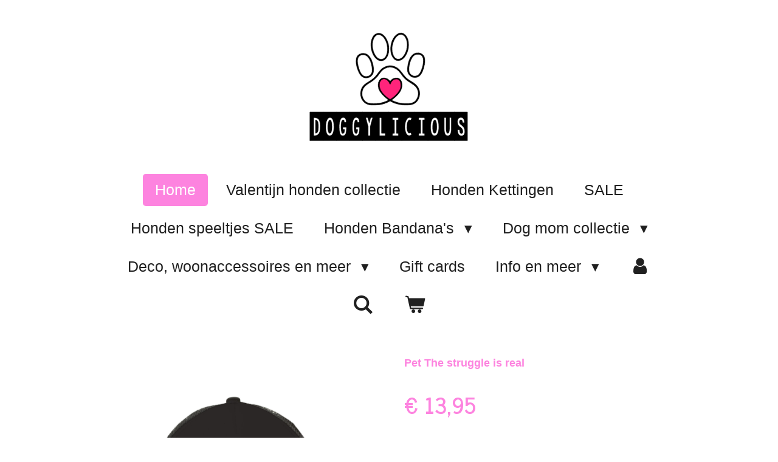

--- FILE ---
content_type: text/html; charset=UTF-8
request_url: https://www.doggylicious.nl/product/3880107/pet-the-struggle-is-real
body_size: 14716
content:
<!DOCTYPE html>
<html lang="nl">
    <head>
        <meta http-equiv="Content-Type" content="text/html; charset=utf-8">
        <meta name="viewport" content="width=device-width, initial-scale=1.0, maximum-scale=5.0">
        <meta http-equiv="X-UA-Compatible" content="IE=edge">
        <link rel="canonical" href="https://www.doggylicious.nl/product/3880107/pet-the-struggle-is-real">
        <link rel="sitemap" type="application/xml" href="https://www.doggylicious.nl/sitemap.xml">
        <meta property="og:title" content="Pet The struggle is real | doggylicious">
        <meta property="og:url" content="https://www.doggylicious.nl/product/3880107/pet-the-struggle-is-real">
        <base href="https://www.doggylicious.nl/">
        <meta name="description" property="og:description" content="Trucker cap The Struggle is real
Opzoek naar een orginele en leuke pet voor de warme dagen die komen? neem dan snel een kijkje verder!
We hebben de leukste en hipste truckercaps online staan voor alle dog moms, dog dads en alle katten liefhebbers.
Draag tijdens het wandelen een van onze&amp;nbsp;petten. &amp;nbsp; 
Je loopt er niet alleen maar stylish en hip bij, het werkt ook beschermend. Een&amp;nbsp;pet&amp;nbsp;met klep houdt de&amp;nbsp;zon&amp;nbsp;uit je ogen.
Personaliseer je pet helemaal zelf met keuze uit verschillende kleuren trucker caps en kleuren opdruk.
Onze petten zijn verstelbaar dus zijn zowel goed te dragen voor vrouwen als heren.
&amp;nbsp;
! Liever een eigen tekst of ontwerp? Bestel je pet en geef bij opmerkingen bij check out je gewenste tekst of ontwerp door.
&amp;nbsp;">
                <script nonce="60537c378b86a10e70ed9a610d53d764">
            
            window.JOUWWEB = window.JOUWWEB || {};
            window.JOUWWEB.application = window.JOUWWEB.application || {};
            window.JOUWWEB.application = {"backends":[{"domain":"jouwweb.nl","freeDomain":"jouwweb.site"},{"domain":"webador.com","freeDomain":"webadorsite.com"},{"domain":"webador.de","freeDomain":"webadorsite.com"},{"domain":"webador.fr","freeDomain":"webadorsite.com"},{"domain":"webador.es","freeDomain":"webadorsite.com"},{"domain":"webador.it","freeDomain":"webadorsite.com"},{"domain":"jouwweb.be","freeDomain":"jouwweb.site"},{"domain":"webador.ie","freeDomain":"webadorsite.com"},{"domain":"webador.co.uk","freeDomain":"webadorsite.com"},{"domain":"webador.at","freeDomain":"webadorsite.com"},{"domain":"webador.be","freeDomain":"webadorsite.com"},{"domain":"webador.ch","freeDomain":"webadorsite.com"},{"domain":"webador.ch","freeDomain":"webadorsite.com"},{"domain":"webador.mx","freeDomain":"webadorsite.com"},{"domain":"webador.com","freeDomain":"webadorsite.com"},{"domain":"webador.dk","freeDomain":"webadorsite.com"},{"domain":"webador.se","freeDomain":"webadorsite.com"},{"domain":"webador.no","freeDomain":"webadorsite.com"},{"domain":"webador.fi","freeDomain":"webadorsite.com"},{"domain":"webador.ca","freeDomain":"webadorsite.com"},{"domain":"webador.ca","freeDomain":"webadorsite.com"},{"domain":"webador.pl","freeDomain":"webadorsite.com"},{"domain":"webador.com.au","freeDomain":"webadorsite.com"},{"domain":"webador.nz","freeDomain":"webadorsite.com"}],"editorLocale":"nl-NL","editorTimezone":"Europe\/Amsterdam","editorLanguage":"nl","analytics4TrackingId":"G-E6PZPGE4QM","analyticsDimensions":[],"backendDomain":"www.jouwweb.nl","backendShortDomain":"jouwweb.nl","backendKey":"jouwweb-nl","freeWebsiteDomain":"jouwweb.site","noSsl":false,"build":{"reference":"29fb5cc"},"linkHostnames":["www.jouwweb.nl","www.webador.com","www.webador.de","www.webador.fr","www.webador.es","www.webador.it","www.jouwweb.be","www.webador.ie","www.webador.co.uk","www.webador.at","www.webador.be","www.webador.ch","fr.webador.ch","www.webador.mx","es.webador.com","www.webador.dk","www.webador.se","www.webador.no","www.webador.fi","www.webador.ca","fr.webador.ca","www.webador.pl","www.webador.com.au","www.webador.nz"],"assetsUrl":"https:\/\/assets.jwwb.nl","loginUrl":"https:\/\/www.jouwweb.nl\/inloggen","publishUrl":"https:\/\/www.jouwweb.nl\/v2\/website\/1640034\/publish-proxy","adminUserOrIp":false,"pricing":{"plans":{"lite":{"amount":"700","currency":"EUR"},"pro":{"amount":"1200","currency":"EUR"},"business":{"amount":"2400","currency":"EUR"}},"yearlyDiscount":{"price":{"amount":"4800","currency":"EUR"},"ratio":0.17,"percent":"17%","discountPrice":{"amount":"4800","currency":"EUR"},"termPricePerMonth":{"amount":"2400","currency":"EUR"},"termPricePerYear":{"amount":"24000","currency":"EUR"}}},"hcUrl":{"add-product-variants":"https:\/\/help.jouwweb.nl\/hc\/nl\/articles\/28594307773201","basic-vs-advanced-shipping":"https:\/\/help.jouwweb.nl\/hc\/nl\/articles\/28594268794257","html-in-head":"https:\/\/help.jouwweb.nl\/hc\/nl\/articles\/28594336422545","link-domain-name":"https:\/\/help.jouwweb.nl\/hc\/nl\/articles\/28594325307409","optimize-for-mobile":"https:\/\/help.jouwweb.nl\/hc\/nl\/articles\/28594312927121","seo":"https:\/\/help.jouwweb.nl\/hc\/nl\/sections\/28507243966737","transfer-domain-name":"https:\/\/help.jouwweb.nl\/hc\/nl\/articles\/28594325232657","website-not-secure":"https:\/\/help.jouwweb.nl\/hc\/nl\/articles\/28594252935825"}};
            window.JOUWWEB.brand = {"type":"jouwweb","name":"JouwWeb","domain":"JouwWeb.nl","supportEmail":"support@jouwweb.nl"};
                    
                window.JOUWWEB = window.JOUWWEB || {};
                window.JOUWWEB.websiteRendering = {"locale":"nl-NL","timezone":"Europe\/Amsterdam","routes":{"api\/upload\/product-field":"\/_api\/upload\/product-field","checkout\/cart":"\/winkelwagen","payment":"\/bestelling-afronden\/:publicOrderId","payment\/forward":"\/bestelling-afronden\/:publicOrderId\/forward","public-order":"\/bestelling\/:publicOrderId","checkout\/authorize":"\/winkelwagen\/authorize\/:gateway","wishlist":"\/verlanglijst"}};
                                                    window.JOUWWEB.website = {"id":1640034,"locale":"nl-NL","enabled":true,"title":"doggylicious","hasTitle":true,"roleOfLoggedInUser":null,"ownerLocale":"nl-NL","plan":"business","freeWebsiteDomain":"jouwweb.site","backendKey":"jouwweb-nl","currency":"EUR","defaultLocale":"nl-NL","url":"https:\/\/www.doggylicious.nl\/","homepageSegmentId":6144310,"category":"webshop","isOffline":false,"isPublished":true,"locales":["nl-NL"],"allowed":{"ads":false,"credits":true,"externalLinks":true,"slideshow":true,"customDefaultSlideshow":true,"hostedAlbums":true,"moderators":true,"mailboxQuota":10,"statisticsVisitors":true,"statisticsDetailed":true,"statisticsMonths":-1,"favicon":true,"password":true,"freeDomains":0,"freeMailAccounts":1,"canUseLanguages":false,"fileUpload":true,"legacyFontSize":false,"webshop":true,"products":-1,"imageText":false,"search":true,"audioUpload":true,"videoUpload":5000,"allowDangerousForms":false,"allowHtmlCode":true,"mobileBar":true,"sidebar":false,"poll":false,"allowCustomForms":true,"allowBusinessListing":true,"allowCustomAnalytics":true,"allowAccountingLink":true,"digitalProducts":true,"sitemapElement":false},"mobileBar":{"enabled":false,"theme":"accent","email":{"active":false},"location":{"active":false},"phone":{"active":false},"whatsapp":{"active":false},"social":{"active":true,"network":"instagram"}},"webshop":{"enabled":true,"currency":"EUR","taxEnabled":false,"taxInclusive":true,"vatDisclaimerVisible":false,"orderNotice":"<p>Indien je speciale wensen hebt kun je deze doorgeven via het Opmerkingen-veld in de laatste stap.<\/p>","orderConfirmation":null,"freeShipping":false,"freeShippingAmount":"0.00","shippingDisclaimerVisible":false,"pickupAllowed":false,"couponAllowed":true,"detailsPageAvailable":true,"socialMediaVisible":true,"termsPage":null,"termsPageUrl":null,"extraTerms":null,"pricingVisible":true,"orderButtonVisible":true,"shippingAdvanced":true,"shippingAdvancedBackEnd":true,"soldOutVisible":false,"backInStockNotificationEnabled":false,"canAddProducts":true,"nextOrderNumber":1859,"allowedServicePoints":["postnl"],"sendcloudConfigured":false,"sendcloudFallbackPublicKey":"a3d50033a59b4a598f1d7ce7e72aafdf","taxExemptionAllowed":true,"invoiceComment":null,"emptyCartVisible":true,"minimumOrderPrice":null,"productNumbersEnabled":false,"wishlistEnabled":true,"hideTaxOnCart":false},"isTreatedAsWebshop":true};                            window.JOUWWEB.cart = {"products":[],"coupon":null,"shippingCountryCode":null,"shippingChoice":null,"breakdown":[]};                            window.JOUWWEB.scripts = ["website-rendering\/webshop"];                        window.parent.JOUWWEB.colorPalette = window.JOUWWEB.colorPalette;
        </script>
                <title>Pet The struggle is real | doggylicious</title>
                                            <link href="https://primary.jwwb.nl/public/g/f/w/temp-ioekcwchdbcfwostqxpq/touch-icon-iphone.png?bust=1601217938" rel="apple-touch-icon" sizes="60x60">                                                <link href="https://primary.jwwb.nl/public/g/f/w/temp-ioekcwchdbcfwostqxpq/touch-icon-ipad.png?bust=1601217938" rel="apple-touch-icon" sizes="76x76">                                                <link href="https://primary.jwwb.nl/public/g/f/w/temp-ioekcwchdbcfwostqxpq/touch-icon-iphone-retina.png?bust=1601217938" rel="apple-touch-icon" sizes="120x120">                                                <link href="https://primary.jwwb.nl/public/g/f/w/temp-ioekcwchdbcfwostqxpq/touch-icon-ipad-retina.png?bust=1601217938" rel="apple-touch-icon" sizes="152x152">                                                <link href="https://primary.jwwb.nl/public/g/f/w/temp-ioekcwchdbcfwostqxpq/favicon.png?bust=1601217938" rel="shortcut icon">                                                <link href="https://primary.jwwb.nl/public/g/f/w/temp-ioekcwchdbcfwostqxpq/favicon.png?bust=1601217938" rel="icon">                                        <meta property="og:image" content="https&#x3A;&#x2F;&#x2F;primary.jwwb.nl&#x2F;public&#x2F;g&#x2F;f&#x2F;w&#x2F;temp-ioekcwchdbcfwostqxpq&#x2F;s9ijfv&#x2F;C7.png">
                    <meta property="og:image" content="https&#x3A;&#x2F;&#x2F;primary.jwwb.nl&#x2F;public&#x2F;g&#x2F;f&#x2F;w&#x2F;temp-ioekcwchdbcfwostqxpq&#x2F;lbsnhd&#x2F;blancopetten-6.png">
                                    <meta name="twitter:card" content="summary_large_image">
                        <meta property="twitter:image" content="https&#x3A;&#x2F;&#x2F;primary.jwwb.nl&#x2F;public&#x2F;g&#x2F;f&#x2F;w&#x2F;temp-ioekcwchdbcfwostqxpq&#x2F;s9ijfv&#x2F;C7.png">
                                                    <script src="https://plausible.io/js/script.manual.js" nonce="60537c378b86a10e70ed9a610d53d764" data-turbo-track="reload" defer data-domain="shard9.jouwweb.nl"></script>
<link rel="stylesheet" type="text/css" href="https://gfonts.jwwb.nl/css?display=fallback&amp;family=News+Cycle%3A400%2C700%2C400italic%2C700italic" nonce="60537c378b86a10e70ed9a610d53d764" data-turbo-track="dynamic">
<script src="https://assets.jwwb.nl/assets/build/website-rendering/nl-NL.js?bust=af8dcdef13a1895089e9" nonce="60537c378b86a10e70ed9a610d53d764" data-turbo-track="reload" defer></script>
<script src="https://assets.jwwb.nl/assets/website-rendering/runtime.4835e39f538d0d17d46f.js?bust=e90f0e79d8291a81b415" nonce="60537c378b86a10e70ed9a610d53d764" data-turbo-track="reload" defer></script>
<script src="https://assets.jwwb.nl/assets/website-rendering/812.881ee67943804724d5af.js?bust=78ab7ad7d6392c42d317" nonce="60537c378b86a10e70ed9a610d53d764" data-turbo-track="reload" defer></script>
<script src="https://assets.jwwb.nl/assets/website-rendering/main.a9a7b35cd7f79178d360.js?bust=90b25e3a7431c9c7ef1c" nonce="60537c378b86a10e70ed9a610d53d764" data-turbo-track="reload" defer></script>
<link rel="preload" href="https://assets.jwwb.nl/assets/website-rendering/styles.c7a2b441bf8d633a2752.css?bust=45105d711e9f45e864c3" as="style">
<link rel="preload" href="https://assets.jwwb.nl/assets/website-rendering/fonts/icons-website-rendering/font/website-rendering.woff2?bust=bd2797014f9452dadc8e" as="font" crossorigin>
<link rel="preconnect" href="https://gfonts.jwwb.nl">
<link rel="stylesheet" type="text/css" href="https://assets.jwwb.nl/assets/website-rendering/styles.c7a2b441bf8d633a2752.css?bust=45105d711e9f45e864c3" nonce="60537c378b86a10e70ed9a610d53d764" data-turbo-track="dynamic">
<link rel="preconnect" href="https://assets.jwwb.nl">
<link rel="stylesheet" type="text/css" href="https://primary.jwwb.nl/public/g/f/w/temp-ioekcwchdbcfwostqxpq/style.css?bust=1769409284" nonce="60537c378b86a10e70ed9a610d53d764" data-turbo-track="dynamic">    </head>
    <body
        id="top"
        class="jw-is-no-slideshow jw-header-is-image jw-is-segment-product jw-is-frontend jw-is-no-sidebar jw-is-no-messagebar jw-is-no-touch-device jw-is-no-mobile"
                                    data-jouwweb-page="3880107"
                                                data-jouwweb-segment-id="3880107"
                                                data-jouwweb-segment-type="product"
                                                data-template-threshold="1020"
                                                data-template-name="clean&#x7C;clean-shop"
                            itemscope
        itemtype="https://schema.org/Product"
    >
                                    <meta itemprop="url" content="https://www.doggylicious.nl/product/3880107/pet-the-struggle-is-real">
        <a href="#main-content" class="jw-skip-link">
            Ga direct naar de hoofdinhoud        </a>
        <div class="jw-background"></div>
        <div class="jw-body">
            <div class="jw-mobile-menu jw-mobile-is-logo js-mobile-menu">
            <button
            type="button"
            class="jw-mobile-menu__button jw-mobile-toggle"
            aria-label="Open / sluit menu"
        >
            <span class="jw-icon-burger"></span>
        </button>
        <div class="jw-mobile-header jw-mobile-header--image">
        <a            class="jw-mobile-header-content"
                            href="/"
                        >
                            <img class="jw-mobile-logo jw-mobile-logo--landscape" src="https://primary.jwwb.nl/public/g/f/w/temp-ioekcwchdbcfwostqxpq/6n63tn/logo41.png?enable-io=true&amp;enable=upscale&amp;height=70" srcset="https://primary.jwwb.nl/public/g/f/w/temp-ioekcwchdbcfwostqxpq/6n63tn/logo41.png?enable-io=true&amp;enable=upscale&amp;height=70 1x, https://primary.jwwb.nl/public/g/f/w/temp-ioekcwchdbcfwostqxpq/6n63tn/logo41.png?enable-io=true&amp;enable=upscale&amp;height=140&amp;quality=70 2x" alt="doggylicious" title="doggylicious">                                </a>
    </div>

        <a
        href="/winkelwagen"
        class="jw-mobile-menu__button jw-mobile-header-cart"
        aria-label="Bekijk winkelwagen"
    >
        <span class="jw-icon-badge-wrapper">
            <span class="website-rendering-icon-basket" aria-hidden="true"></span>
            <span class="jw-icon-badge hidden" aria-hidden="true"></span>
        </span>
    </a>
    
    </div>
    <div class="jw-mobile-menu-search jw-mobile-menu-search--hidden">
        <form
            action="/zoeken"
            method="get"
            class="jw-mobile-menu-search__box"
        >
            <input
                type="text"
                name="q"
                value=""
                placeholder="Zoeken..."
                class="jw-mobile-menu-search__input"
                aria-label="Zoeken"
            >
            <button type="submit" class="jw-btn jw-btn--style-flat jw-mobile-menu-search__button" aria-label="Zoeken">
                <span class="website-rendering-icon-search" aria-hidden="true"></span>
            </button>
            <button type="button" class="jw-btn jw-btn--style-flat jw-mobile-menu-search__button js-cancel-search" aria-label="Zoekopdracht annuleren">
                <span class="website-rendering-icon-cancel" aria-hidden="true"></span>
            </button>
        </form>
    </div>
            <div class="topmenu">
    <header>
        <div class="topmenu-inner js-topbar-content-container">
            <div class="jw-header-logo">
            <div
    id="jw-header-image-container"
    class="jw-header jw-header-image jw-header-image-toggle"
    style="flex-basis: 270px; max-width: 270px; flex-shrink: 1;"
>
            <a href="/">
        <img id="jw-header-image" data-image-id="31069509" srcset="https://primary.jwwb.nl/public/g/f/w/temp-ioekcwchdbcfwostqxpq/6n63tn/logo41.png?enable-io=true&amp;width=270 270w" class="jw-header-image" title="doggylicious" style="" sizes="270px" width="270" height="186" intrinsicsize="270.00 x 186.00" alt="doggylicious">                </a>
    </div>
        <div
    class="jw-header jw-header-title-container jw-header-text jw-header-text-toggle"
    data-stylable="true"
>
    <a        id="jw-header-title"
        class="jw-header-title"
                    href="/"
            >
        s    </a>
</div>
</div>
            <nav class="menu jw-menu-copy">
                <ul
    id="jw-menu"
    class="jw-menu jw-menu-horizontal"
            >
            <li
    class="jw-menu-item jw-menu-is-active"
>
        <a        class="jw-menu-link js-active-menu-item"
        href="/"                                            data-page-link-id="6144310"
                            >
                <span class="">
            Home        </span>
            </a>
                </li>
            <li
    class="jw-menu-item"
>
        <a        class="jw-menu-link"
        href="/valentijn-honden-collectie"                                            data-page-link-id="6746533"
                            >
                <span class="">
            Valentijn honden collectie        </span>
            </a>
                </li>
            <li
    class="jw-menu-item"
>
        <a        class="jw-menu-link"
        href="/honden-kettingen"                                            data-page-link-id="31774441"
                            >
                <span class="">
            Honden Kettingen        </span>
            </a>
                </li>
            <li
    class="jw-menu-item"
>
        <a        class="jw-menu-link"
        href="/sale"                                            data-page-link-id="14613769"
                            >
                <span class="">
            SALE        </span>
            </a>
                </li>
            <li
    class="jw-menu-item"
>
        <a        class="jw-menu-link"
        href="/honden-speeltjes-sale"                                            data-page-link-id="26819352"
                            >
                <span class="">
            Honden speeltjes SALE        </span>
            </a>
                </li>
            <li
    class="jw-menu-item jw-menu-has-submenu"
>
        <a        class="jw-menu-link"
        href="/honden-bandana-s"                                            data-page-link-id="8867765"
                            >
                <span class="">
            Honden Bandana&#039;s        </span>
                    <span class="jw-arrow jw-arrow-toplevel"></span>
            </a>
                    <ul
            class="jw-submenu"
                    >
                            <li
    class="jw-menu-item"
>
        <a        class="jw-menu-link"
        href="/honden-bandana-s/verjaardag-bandana-s"                                            data-page-link-id="26818538"
                            >
                <span class="">
            Verjaardag bandana&#039;s        </span>
            </a>
                </li>
                            <li
    class="jw-menu-item"
>
        <a        class="jw-menu-link"
        href="/honden-bandana-s/gotcha-day-bandana-s"                                            data-page-link-id="26818962"
                            >
                <span class="">
            Gotcha day bandana&#039;s        </span>
            </a>
                </li>
                            <li
    class="jw-menu-item"
>
        <a        class="jw-menu-link"
        href="/honden-bandana-s/bruiloft-bandana-s"                                            data-page-link-id="14062290"
                            >
                <span class="">
            Bruiloft bandana&#039;s        </span>
            </a>
                </li>
                            <li
    class="jw-menu-item"
>
        <a        class="jw-menu-link"
        href="/honden-bandana-s/bandana-s-met-eigen-naam"                                            data-page-link-id="14061029"
                            >
                <span class="">
            Bandana&#039;s met eigen naam        </span>
            </a>
                </li>
                            <li
    class="jw-menu-item"
>
        <a        class="jw-menu-link"
        href="/honden-bandana-s/broer-en-zus-bandana-s"                                            data-page-link-id="28514186"
                            >
                <span class="">
            Broer en Zus bandana&#039;s        </span>
            </a>
                </li>
                            <li
    class="jw-menu-item"
>
        <a        class="jw-menu-link"
        href="/honden-bandana-s/formule-1-bandana-s"                                            data-page-link-id="9359081"
                            >
                <span class="">
            Formule 1 bandana&#039;s        </span>
            </a>
                </li>
                            <li
    class="jw-menu-item"
>
        <a        class="jw-menu-link"
        href="/honden-bandana-s/instagram-bandana-s"                                            data-page-link-id="14516944"
                            >
                <span class="">
            Instagram bandana&#039;s        </span>
            </a>
                </li>
                            <li
    class="jw-menu-item"
>
        <a        class="jw-menu-link"
        href="/honden-bandana-s/tie-dye-bandana-s"                                            data-page-link-id="14079039"
                            >
                <span class="">
            Tie dye bandana&#039;s        </span>
            </a>
                </li>
                            <li
    class="jw-menu-item"
>
        <a        class="jw-menu-link"
        href="/honden-bandana-s/sale-bandana-s-1"                                            data-page-link-id="26819742"
                            >
                <span class="">
            SALE bandana&#039;s        </span>
            </a>
                </li>
                            <li
    class="jw-menu-item"
>
        <a        class="jw-menu-link"
        href="/honden-bandana-s/nieuw-collectie-bandana-s"                                            data-page-link-id="14078889"
                            >
                <span class="">
            NIEUW COLLECTIE BANDANA&#039;S        </span>
            </a>
                </li>
                    </ul>
        </li>
            <li
    class="jw-menu-item jw-menu-has-submenu"
>
        <a        class="jw-menu-link"
        href="/dog-mom-collectie"                                            data-page-link-id="8867270"
                            >
                <span class="">
            Dog mom collectie        </span>
                    <span class="jw-arrow jw-arrow-toplevel"></span>
            </a>
                    <ul
            class="jw-submenu"
                    >
                            <li
    class="jw-menu-item"
>
        <a        class="jw-menu-link"
        href="/dog-mom-collectie/dog-mom-totebags"                                            data-page-link-id="14145436"
                            >
                <span class="">
            DOG MOM TOTEBAGS        </span>
            </a>
                </li>
                            <li
    class="jw-menu-item"
>
        <a        class="jw-menu-link"
        href="/dog-mom-collectie/dog-mom-shirts"                                            data-page-link-id="14145862"
                            >
                <span class="">
            DOG MOM SHIRTS        </span>
            </a>
                </li>
                            <li
    class="jw-menu-item"
>
        <a        class="jw-menu-link"
        href="/dog-mom-collectie/dog-mom-rugzakken"                                            data-page-link-id="14145953"
                            >
                <span class="">
            DOG MOM RUGZAKKEN        </span>
            </a>
                </li>
                            <li
    class="jw-menu-item"
>
        <a        class="jw-menu-link"
        href="/dog-mom-collectie/dog-mom-heuptassen"                                            data-page-link-id="14145998"
                            >
                <span class="">
            DOG MOM HEUPTASSEN        </span>
            </a>
                </li>
                            <li
    class="jw-menu-item"
>
        <a        class="jw-menu-link"
        href="/dog-mom-collectie/dog-mom-mutsen"                                            data-page-link-id="14146033"
                            >
                <span class="">
            DOG MOM MUTSEN        </span>
            </a>
                </li>
                            <li
    class="jw-menu-item"
>
        <a        class="jw-menu-link"
        href="/dog-mom-collectie/dog-mom-sleutelhangers"                                            data-page-link-id="19280204"
                            >
                <span class="">
            DOG MOM SLEUTELHANGERS        </span>
            </a>
                </li>
                    </ul>
        </li>
            <li
    class="jw-menu-item jw-menu-has-submenu"
>
        <a        class="jw-menu-link"
        href="/deco-woonaccessoires-en-meer"                                            data-page-link-id="14147022"
                            >
                <span class="">
            Deco, woonaccessoires en meer        </span>
                    <span class="jw-arrow jw-arrow-toplevel"></span>
            </a>
                    <ul
            class="jw-submenu"
                    >
                            <li
    class="jw-menu-item"
>
        <a        class="jw-menu-link"
        href="/deco-woonaccessoires-en-meer/honden-treat-bags"                                            data-page-link-id="15744286"
                            >
                <span class="">
            HONDEN TREAT BAGS        </span>
            </a>
                </li>
                            <li
    class="jw-menu-item"
>
        <a        class="jw-menu-link"
        href="/deco-woonaccessoires-en-meer/opbergmanden"                                            data-page-link-id="14147049"
                            >
                <span class="">
            OPBERGMANDEN        </span>
            </a>
                </li>
                            <li
    class="jw-menu-item"
>
        <a        class="jw-menu-link"
        href="/deco-woonaccessoires-en-meer/koffertjes"                                            data-page-link-id="9431383"
                            >
                <span class="">
            KOFFERTJES        </span>
            </a>
                </li>
                            <li
    class="jw-menu-item"
>
        <a        class="jw-menu-link"
        href="/deco-woonaccessoires-en-meer/paperbags"                                            data-page-link-id="14147084"
                            >
                <span class="">
            PAPERBAGS        </span>
            </a>
                </li>
                            <li
    class="jw-menu-item"
>
        <a        class="jw-menu-link"
        href="/deco-woonaccessoires-en-meer/kussenslopen"                                            data-page-link-id="14147116"
                            >
                <span class="">
            KUSSENSLOPEN        </span>
            </a>
                </li>
                    </ul>
        </li>
            <li
    class="jw-menu-item"
>
        <a        class="jw-menu-link"
        href="/gift-cards-1"                                            data-page-link-id="7943662"
                            >
                <span class="">
            Gift cards        </span>
            </a>
                </li>
            <li
    class="jw-menu-item jw-menu-has-submenu"
>
        <a        class="jw-menu-link"
        href="/info-en-meer"                                            data-page-link-id="14146566"
                            >
                <span class="">
            Info en meer        </span>
                    <span class="jw-arrow jw-arrow-toplevel"></span>
            </a>
                    <ul
            class="jw-submenu"
                    >
                            <li
    class="jw-menu-item"
>
        <a        class="jw-menu-link"
        href="/info-en-meer/meet-the-team"                                            data-page-link-id="12433246"
                            >
                <span class="">
            MEET THE TEAM        </span>
            </a>
                </li>
                            <li
    class="jw-menu-item"
>
        <a        class="jw-menu-link"
        href="/info-en-meer/gastenboek"                                            data-page-link-id="6158241"
                            >
                <span class="">
            GASTENBOEK        </span>
            </a>
                </li>
                            <li
    class="jw-menu-item"
>
        <a        class="jw-menu-link"
        href="/info-en-meer/happy-customers"                                            data-page-link-id="6332320"
                            >
                <span class="">
            HAPPY CUSTOMERS        </span>
            </a>
                </li>
                            <li
    class="jw-menu-item"
>
        <a        class="jw-menu-link"
        href="/info-en-meer/over-ons"                                            data-page-link-id="8167313"
                            >
                <span class="">
            OVER ONS        </span>
            </a>
                </li>
                            <li
    class="jw-menu-item"
>
        <a        class="jw-menu-link"
        href="/info-en-meer/info"                                            data-page-link-id="6158150"
                            >
                <span class="">
            INFO        </span>
            </a>
                </li>
                            <li
    class="jw-menu-item"
>
        <a        class="jw-menu-link"
        href="/info-en-meer/nieuwsbrief"                                            data-page-link-id="6942569"
                            >
                <span class="">
            NIEUWSBRIEF        </span>
            </a>
                </li>
                            <li
    class="jw-menu-item"
>
        <a        class="jw-menu-link"
        href="/info-en-meer/contact"                                            data-page-link-id="6158114"
                            >
                <span class="">
            CONTACT        </span>
            </a>
                </li>
                    </ul>
        </li>
            <li
    class="jw-menu-item"
>
        <a        class="jw-menu-link jw-menu-link--icon"
        href="/account"                                                            title="Account"
            >
                                <span class="website-rendering-icon-user"></span>
                            <span class="hidden-desktop-horizontal-menu">
            Account        </span>
            </a>
                </li>
            <li
    class="jw-menu-item jw-menu-search-item"
>
        <button        class="jw-menu-link jw-menu-link--icon jw-text-button"
                                                                    title="Zoeken"
            >
                                <span class="website-rendering-icon-search"></span>
                            <span class="hidden-desktop-horizontal-menu">
            Zoeken        </span>
            </button>
                
            <div class="jw-popover-container jw-popover-container--inline is-hidden">
                <div class="jw-popover-backdrop"></div>
                <div class="jw-popover">
                    <div class="jw-popover__arrow"></div>
                    <div class="jw-popover__content jw-section-white">
                        <form  class="jw-search" action="/zoeken" method="get">
                            
                            <input class="jw-search__input" type="text" name="q" value="" placeholder="Zoeken..." aria-label="Zoeken" >
                            <button class="jw-search__submit" type="submit" aria-label="Zoeken">
                                <span class="website-rendering-icon-search" aria-hidden="true"></span>
                            </button>
                        </form>
                    </div>
                </div>
            </div>
                        </li>
            <li
    class="jw-menu-item jw-menu-wishlist-item js-menu-wishlist-item jw-menu-wishlist-item--hidden"
>
        <a        class="jw-menu-link jw-menu-link--icon"
        href="/verlanglijst"                                                            title="Verlanglijst"
            >
                                    <span class="jw-icon-badge-wrapper">
                        <span class="website-rendering-icon-heart"></span>
                                            <span class="jw-icon-badge hidden">
                    0                </span>
                            <span class="hidden-desktop-horizontal-menu">
            Verlanglijst        </span>
            </a>
                </li>
            <li
    class="jw-menu-item js-menu-cart-item "
>
        <a        class="jw-menu-link jw-menu-link--icon"
        href="/winkelwagen"                                                            title="Winkelwagen"
            >
                                    <span class="jw-icon-badge-wrapper">
                        <span class="website-rendering-icon-basket"></span>
                                            <span class="jw-icon-badge hidden">
                    0                </span>
                            <span class="hidden-desktop-horizontal-menu">
            Winkelwagen        </span>
            </a>
                </li>
    
    </ul>

    <script nonce="60537c378b86a10e70ed9a610d53d764" id="jw-mobile-menu-template" type="text/template">
        <ul id="jw-menu" class="jw-menu jw-menu-horizontal">
                            <li
    class="jw-menu-item jw-menu-search-item"
>
                
                 <li class="jw-menu-item jw-mobile-menu-search-item">
                    <form class="jw-search" action="/zoeken" method="get">
                        <input class="jw-search__input" type="text" name="q" value="" placeholder="Zoeken..." aria-label="Zoeken">
                        <button class="jw-search__submit" type="submit" aria-label="Zoeken">
                            <span class="website-rendering-icon-search" aria-hidden="true"></span>
                        </button>
                    </form>
                </li>
                        </li>
                            <li
    class="jw-menu-item jw-menu-is-active"
>
        <a        class="jw-menu-link js-active-menu-item"
        href="/"                                            data-page-link-id="6144310"
                            >
                <span class="">
            Home        </span>
            </a>
                </li>
                            <li
    class="jw-menu-item"
>
        <a        class="jw-menu-link"
        href="/valentijn-honden-collectie"                                            data-page-link-id="6746533"
                            >
                <span class="">
            Valentijn honden collectie        </span>
            </a>
                </li>
                            <li
    class="jw-menu-item"
>
        <a        class="jw-menu-link"
        href="/honden-kettingen"                                            data-page-link-id="31774441"
                            >
                <span class="">
            Honden Kettingen        </span>
            </a>
                </li>
                            <li
    class="jw-menu-item"
>
        <a        class="jw-menu-link"
        href="/sale"                                            data-page-link-id="14613769"
                            >
                <span class="">
            SALE        </span>
            </a>
                </li>
                            <li
    class="jw-menu-item"
>
        <a        class="jw-menu-link"
        href="/honden-speeltjes-sale"                                            data-page-link-id="26819352"
                            >
                <span class="">
            Honden speeltjes SALE        </span>
            </a>
                </li>
                            <li
    class="jw-menu-item jw-menu-has-submenu"
>
        <a        class="jw-menu-link"
        href="/honden-bandana-s"                                            data-page-link-id="8867765"
                            >
                <span class="">
            Honden Bandana&#039;s        </span>
                    <span class="jw-arrow jw-arrow-toplevel"></span>
            </a>
                    <ul
            class="jw-submenu"
                    >
                            <li
    class="jw-menu-item"
>
        <a        class="jw-menu-link"
        href="/honden-bandana-s/verjaardag-bandana-s"                                            data-page-link-id="26818538"
                            >
                <span class="">
            Verjaardag bandana&#039;s        </span>
            </a>
                </li>
                            <li
    class="jw-menu-item"
>
        <a        class="jw-menu-link"
        href="/honden-bandana-s/gotcha-day-bandana-s"                                            data-page-link-id="26818962"
                            >
                <span class="">
            Gotcha day bandana&#039;s        </span>
            </a>
                </li>
                            <li
    class="jw-menu-item"
>
        <a        class="jw-menu-link"
        href="/honden-bandana-s/bruiloft-bandana-s"                                            data-page-link-id="14062290"
                            >
                <span class="">
            Bruiloft bandana&#039;s        </span>
            </a>
                </li>
                            <li
    class="jw-menu-item"
>
        <a        class="jw-menu-link"
        href="/honden-bandana-s/bandana-s-met-eigen-naam"                                            data-page-link-id="14061029"
                            >
                <span class="">
            Bandana&#039;s met eigen naam        </span>
            </a>
                </li>
                            <li
    class="jw-menu-item"
>
        <a        class="jw-menu-link"
        href="/honden-bandana-s/broer-en-zus-bandana-s"                                            data-page-link-id="28514186"
                            >
                <span class="">
            Broer en Zus bandana&#039;s        </span>
            </a>
                </li>
                            <li
    class="jw-menu-item"
>
        <a        class="jw-menu-link"
        href="/honden-bandana-s/formule-1-bandana-s"                                            data-page-link-id="9359081"
                            >
                <span class="">
            Formule 1 bandana&#039;s        </span>
            </a>
                </li>
                            <li
    class="jw-menu-item"
>
        <a        class="jw-menu-link"
        href="/honden-bandana-s/instagram-bandana-s"                                            data-page-link-id="14516944"
                            >
                <span class="">
            Instagram bandana&#039;s        </span>
            </a>
                </li>
                            <li
    class="jw-menu-item"
>
        <a        class="jw-menu-link"
        href="/honden-bandana-s/tie-dye-bandana-s"                                            data-page-link-id="14079039"
                            >
                <span class="">
            Tie dye bandana&#039;s        </span>
            </a>
                </li>
                            <li
    class="jw-menu-item"
>
        <a        class="jw-menu-link"
        href="/honden-bandana-s/sale-bandana-s-1"                                            data-page-link-id="26819742"
                            >
                <span class="">
            SALE bandana&#039;s        </span>
            </a>
                </li>
                            <li
    class="jw-menu-item"
>
        <a        class="jw-menu-link"
        href="/honden-bandana-s/nieuw-collectie-bandana-s"                                            data-page-link-id="14078889"
                            >
                <span class="">
            NIEUW COLLECTIE BANDANA&#039;S        </span>
            </a>
                </li>
                    </ul>
        </li>
                            <li
    class="jw-menu-item jw-menu-has-submenu"
>
        <a        class="jw-menu-link"
        href="/dog-mom-collectie"                                            data-page-link-id="8867270"
                            >
                <span class="">
            Dog mom collectie        </span>
                    <span class="jw-arrow jw-arrow-toplevel"></span>
            </a>
                    <ul
            class="jw-submenu"
                    >
                            <li
    class="jw-menu-item"
>
        <a        class="jw-menu-link"
        href="/dog-mom-collectie/dog-mom-totebags"                                            data-page-link-id="14145436"
                            >
                <span class="">
            DOG MOM TOTEBAGS        </span>
            </a>
                </li>
                            <li
    class="jw-menu-item"
>
        <a        class="jw-menu-link"
        href="/dog-mom-collectie/dog-mom-shirts"                                            data-page-link-id="14145862"
                            >
                <span class="">
            DOG MOM SHIRTS        </span>
            </a>
                </li>
                            <li
    class="jw-menu-item"
>
        <a        class="jw-menu-link"
        href="/dog-mom-collectie/dog-mom-rugzakken"                                            data-page-link-id="14145953"
                            >
                <span class="">
            DOG MOM RUGZAKKEN        </span>
            </a>
                </li>
                            <li
    class="jw-menu-item"
>
        <a        class="jw-menu-link"
        href="/dog-mom-collectie/dog-mom-heuptassen"                                            data-page-link-id="14145998"
                            >
                <span class="">
            DOG MOM HEUPTASSEN        </span>
            </a>
                </li>
                            <li
    class="jw-menu-item"
>
        <a        class="jw-menu-link"
        href="/dog-mom-collectie/dog-mom-mutsen"                                            data-page-link-id="14146033"
                            >
                <span class="">
            DOG MOM MUTSEN        </span>
            </a>
                </li>
                            <li
    class="jw-menu-item"
>
        <a        class="jw-menu-link"
        href="/dog-mom-collectie/dog-mom-sleutelhangers"                                            data-page-link-id="19280204"
                            >
                <span class="">
            DOG MOM SLEUTELHANGERS        </span>
            </a>
                </li>
                    </ul>
        </li>
                            <li
    class="jw-menu-item jw-menu-has-submenu"
>
        <a        class="jw-menu-link"
        href="/deco-woonaccessoires-en-meer"                                            data-page-link-id="14147022"
                            >
                <span class="">
            Deco, woonaccessoires en meer        </span>
                    <span class="jw-arrow jw-arrow-toplevel"></span>
            </a>
                    <ul
            class="jw-submenu"
                    >
                            <li
    class="jw-menu-item"
>
        <a        class="jw-menu-link"
        href="/deco-woonaccessoires-en-meer/honden-treat-bags"                                            data-page-link-id="15744286"
                            >
                <span class="">
            HONDEN TREAT BAGS        </span>
            </a>
                </li>
                            <li
    class="jw-menu-item"
>
        <a        class="jw-menu-link"
        href="/deco-woonaccessoires-en-meer/opbergmanden"                                            data-page-link-id="14147049"
                            >
                <span class="">
            OPBERGMANDEN        </span>
            </a>
                </li>
                            <li
    class="jw-menu-item"
>
        <a        class="jw-menu-link"
        href="/deco-woonaccessoires-en-meer/koffertjes"                                            data-page-link-id="9431383"
                            >
                <span class="">
            KOFFERTJES        </span>
            </a>
                </li>
                            <li
    class="jw-menu-item"
>
        <a        class="jw-menu-link"
        href="/deco-woonaccessoires-en-meer/paperbags"                                            data-page-link-id="14147084"
                            >
                <span class="">
            PAPERBAGS        </span>
            </a>
                </li>
                            <li
    class="jw-menu-item"
>
        <a        class="jw-menu-link"
        href="/deco-woonaccessoires-en-meer/kussenslopen"                                            data-page-link-id="14147116"
                            >
                <span class="">
            KUSSENSLOPEN        </span>
            </a>
                </li>
                    </ul>
        </li>
                            <li
    class="jw-menu-item"
>
        <a        class="jw-menu-link"
        href="/gift-cards-1"                                            data-page-link-id="7943662"
                            >
                <span class="">
            Gift cards        </span>
            </a>
                </li>
                            <li
    class="jw-menu-item jw-menu-has-submenu"
>
        <a        class="jw-menu-link"
        href="/info-en-meer"                                            data-page-link-id="14146566"
                            >
                <span class="">
            Info en meer        </span>
                    <span class="jw-arrow jw-arrow-toplevel"></span>
            </a>
                    <ul
            class="jw-submenu"
                    >
                            <li
    class="jw-menu-item"
>
        <a        class="jw-menu-link"
        href="/info-en-meer/meet-the-team"                                            data-page-link-id="12433246"
                            >
                <span class="">
            MEET THE TEAM        </span>
            </a>
                </li>
                            <li
    class="jw-menu-item"
>
        <a        class="jw-menu-link"
        href="/info-en-meer/gastenboek"                                            data-page-link-id="6158241"
                            >
                <span class="">
            GASTENBOEK        </span>
            </a>
                </li>
                            <li
    class="jw-menu-item"
>
        <a        class="jw-menu-link"
        href="/info-en-meer/happy-customers"                                            data-page-link-id="6332320"
                            >
                <span class="">
            HAPPY CUSTOMERS        </span>
            </a>
                </li>
                            <li
    class="jw-menu-item"
>
        <a        class="jw-menu-link"
        href="/info-en-meer/over-ons"                                            data-page-link-id="8167313"
                            >
                <span class="">
            OVER ONS        </span>
            </a>
                </li>
                            <li
    class="jw-menu-item"
>
        <a        class="jw-menu-link"
        href="/info-en-meer/info"                                            data-page-link-id="6158150"
                            >
                <span class="">
            INFO        </span>
            </a>
                </li>
                            <li
    class="jw-menu-item"
>
        <a        class="jw-menu-link"
        href="/info-en-meer/nieuwsbrief"                                            data-page-link-id="6942569"
                            >
                <span class="">
            NIEUWSBRIEF        </span>
            </a>
                </li>
                            <li
    class="jw-menu-item"
>
        <a        class="jw-menu-link"
        href="/info-en-meer/contact"                                            data-page-link-id="6158114"
                            >
                <span class="">
            CONTACT        </span>
            </a>
                </li>
                    </ul>
        </li>
                            <li
    class="jw-menu-item"
>
        <a        class="jw-menu-link jw-menu-link--icon"
        href="/account"                                                            title="Account"
            >
                                <span class="website-rendering-icon-user"></span>
                            <span class="hidden-desktop-horizontal-menu">
            Account        </span>
            </a>
                </li>
                            <li
    class="jw-menu-item jw-menu-wishlist-item js-menu-wishlist-item jw-menu-wishlist-item--hidden"
>
        <a        class="jw-menu-link jw-menu-link--icon"
        href="/verlanglijst"                                                            title="Verlanglijst"
            >
                                    <span class="jw-icon-badge-wrapper">
                        <span class="website-rendering-icon-heart"></span>
                                            <span class="jw-icon-badge hidden">
                    0                </span>
                            <span class="hidden-desktop-horizontal-menu">
            Verlanglijst        </span>
            </a>
                </li>
            
                    </ul>
    </script>
            </nav>
        </div>
    </header>
</div>
<script nonce="60537c378b86a10e70ed9a610d53d764">
    var backgroundElement = document.querySelector('.jw-background');

    JOUWWEB.templateConfig = {
        header: {
            selector: '.topmenu',
            mobileSelector: '.jw-mobile-menu',
            updatePusher: function (height, state) {

                if (state === 'desktop') {
                    // Expose the header height as a custom property so
                    // we can use this to set the background height in CSS.
                    if (backgroundElement && height) {
                        backgroundElement.setAttribute('style', '--header-height: ' + height + 'px;');
                    }
                } else if (state === 'mobile') {
                    $('.jw-menu-clone .jw-menu').css('margin-top', height);
                }
            },
        },
    };
</script>
<div class="main-content">
    
<main id="main-content" class="block-content">
    <div data-section-name="content" class="jw-section jw-section-content jw-responsive">
        <div class="jw-strip jw-strip--default jw-strip--style-color jw-strip--primary jw-strip--color-default jw-strip--padding-start"><div class="jw-strip__content-container"><div class="jw-strip__content jw-responsive">    
                        <div
        class="product-page js-product-container"
        data-webshop-product="&#x7B;&quot;id&quot;&#x3A;3880107,&quot;title&quot;&#x3A;&quot;Pet&#x20;The&#x20;struggle&#x20;is&#x20;real&quot;,&quot;url&quot;&#x3A;&quot;&#x5C;&#x2F;product&#x5C;&#x2F;3880107&#x5C;&#x2F;pet-the-struggle-is-real&quot;,&quot;variants&quot;&#x3A;&#x5B;&#x7B;&quot;id&quot;&#x3A;13088616,&quot;stock&quot;&#x3A;0,&quot;limited&quot;&#x3A;false,&quot;propertyValueIds&quot;&#x3A;&#x5B;5604309,5604315&#x5D;&#x7D;,&#x7B;&quot;id&quot;&#x3A;13088617,&quot;stock&quot;&#x3A;0,&quot;limited&quot;&#x3A;false,&quot;propertyValueIds&quot;&#x3A;&#x5B;5604309,5604316&#x5D;&#x7D;,&#x7B;&quot;id&quot;&#x3A;13088618,&quot;stock&quot;&#x3A;0,&quot;limited&quot;&#x3A;false,&quot;propertyValueIds&quot;&#x3A;&#x5B;5604309,5604317&#x5D;&#x7D;,&#x7B;&quot;id&quot;&#x3A;13088619,&quot;stock&quot;&#x3A;0,&quot;limited&quot;&#x3A;false,&quot;propertyValueIds&quot;&#x3A;&#x5B;5604309,5604318&#x5D;&#x7D;,&#x7B;&quot;id&quot;&#x3A;13088620,&quot;stock&quot;&#x3A;0,&quot;limited&quot;&#x3A;false,&quot;propertyValueIds&quot;&#x3A;&#x5B;5604309,5604319&#x5D;&#x7D;,&#x7B;&quot;id&quot;&#x3A;13088621,&quot;stock&quot;&#x3A;0,&quot;limited&quot;&#x3A;false,&quot;propertyValueIds&quot;&#x3A;&#x5B;5604309,5604320&#x5D;&#x7D;,&#x7B;&quot;id&quot;&#x3A;13088622,&quot;stock&quot;&#x3A;0,&quot;limited&quot;&#x3A;false,&quot;propertyValueIds&quot;&#x3A;&#x5B;5604309,5604321&#x5D;&#x7D;,&#x7B;&quot;id&quot;&#x3A;13088623,&quot;stock&quot;&#x3A;0,&quot;limited&quot;&#x3A;false,&quot;propertyValueIds&quot;&#x3A;&#x5B;5604309,5604322&#x5D;&#x7D;,&#x7B;&quot;id&quot;&#x3A;13088624,&quot;stock&quot;&#x3A;0,&quot;limited&quot;&#x3A;false,&quot;propertyValueIds&quot;&#x3A;&#x5B;5604310,5604315&#x5D;&#x7D;,&#x7B;&quot;id&quot;&#x3A;13088625,&quot;stock&quot;&#x3A;0,&quot;limited&quot;&#x3A;false,&quot;propertyValueIds&quot;&#x3A;&#x5B;5604310,5604316&#x5D;&#x7D;,&#x7B;&quot;id&quot;&#x3A;13088626,&quot;stock&quot;&#x3A;0,&quot;limited&quot;&#x3A;false,&quot;propertyValueIds&quot;&#x3A;&#x5B;5604310,5604317&#x5D;&#x7D;,&#x7B;&quot;id&quot;&#x3A;13088627,&quot;stock&quot;&#x3A;0,&quot;limited&quot;&#x3A;false,&quot;propertyValueIds&quot;&#x3A;&#x5B;5604310,5604318&#x5D;&#x7D;,&#x7B;&quot;id&quot;&#x3A;13088628,&quot;stock&quot;&#x3A;0,&quot;limited&quot;&#x3A;false,&quot;propertyValueIds&quot;&#x3A;&#x5B;5604310,5604319&#x5D;&#x7D;,&#x7B;&quot;id&quot;&#x3A;13088629,&quot;stock&quot;&#x3A;0,&quot;limited&quot;&#x3A;false,&quot;propertyValueIds&quot;&#x3A;&#x5B;5604310,5604320&#x5D;&#x7D;,&#x7B;&quot;id&quot;&#x3A;13088630,&quot;stock&quot;&#x3A;0,&quot;limited&quot;&#x3A;false,&quot;propertyValueIds&quot;&#x3A;&#x5B;5604310,5604321&#x5D;&#x7D;,&#x7B;&quot;id&quot;&#x3A;13088631,&quot;stock&quot;&#x3A;0,&quot;limited&quot;&#x3A;false,&quot;propertyValueIds&quot;&#x3A;&#x5B;5604310,5604322&#x5D;&#x7D;,&#x7B;&quot;id&quot;&#x3A;13088632,&quot;stock&quot;&#x3A;0,&quot;limited&quot;&#x3A;false,&quot;propertyValueIds&quot;&#x3A;&#x5B;5604311,5604315&#x5D;&#x7D;,&#x7B;&quot;id&quot;&#x3A;13088633,&quot;stock&quot;&#x3A;0,&quot;limited&quot;&#x3A;false,&quot;propertyValueIds&quot;&#x3A;&#x5B;5604311,5604316&#x5D;&#x7D;,&#x7B;&quot;id&quot;&#x3A;13088634,&quot;stock&quot;&#x3A;0,&quot;limited&quot;&#x3A;false,&quot;propertyValueIds&quot;&#x3A;&#x5B;5604311,5604317&#x5D;&#x7D;,&#x7B;&quot;id&quot;&#x3A;13088635,&quot;stock&quot;&#x3A;0,&quot;limited&quot;&#x3A;false,&quot;propertyValueIds&quot;&#x3A;&#x5B;5604311,5604318&#x5D;&#x7D;,&#x7B;&quot;id&quot;&#x3A;13088636,&quot;stock&quot;&#x3A;0,&quot;limited&quot;&#x3A;false,&quot;propertyValueIds&quot;&#x3A;&#x5B;5604311,5604319&#x5D;&#x7D;,&#x7B;&quot;id&quot;&#x3A;13088637,&quot;stock&quot;&#x3A;0,&quot;limited&quot;&#x3A;false,&quot;propertyValueIds&quot;&#x3A;&#x5B;5604311,5604320&#x5D;&#x7D;,&#x7B;&quot;id&quot;&#x3A;13088638,&quot;stock&quot;&#x3A;0,&quot;limited&quot;&#x3A;false,&quot;propertyValueIds&quot;&#x3A;&#x5B;5604311,5604321&#x5D;&#x7D;,&#x7B;&quot;id&quot;&#x3A;13088639,&quot;stock&quot;&#x3A;0,&quot;limited&quot;&#x3A;false,&quot;propertyValueIds&quot;&#x3A;&#x5B;5604311,5604322&#x5D;&#x7D;,&#x7B;&quot;id&quot;&#x3A;13088640,&quot;stock&quot;&#x3A;0,&quot;limited&quot;&#x3A;false,&quot;propertyValueIds&quot;&#x3A;&#x5B;5604312,5604315&#x5D;&#x7D;,&#x7B;&quot;id&quot;&#x3A;13088641,&quot;stock&quot;&#x3A;0,&quot;limited&quot;&#x3A;false,&quot;propertyValueIds&quot;&#x3A;&#x5B;5604312,5604316&#x5D;&#x7D;,&#x7B;&quot;id&quot;&#x3A;13088642,&quot;stock&quot;&#x3A;0,&quot;limited&quot;&#x3A;false,&quot;propertyValueIds&quot;&#x3A;&#x5B;5604312,5604317&#x5D;&#x7D;,&#x7B;&quot;id&quot;&#x3A;13088643,&quot;stock&quot;&#x3A;0,&quot;limited&quot;&#x3A;false,&quot;propertyValueIds&quot;&#x3A;&#x5B;5604312,5604318&#x5D;&#x7D;,&#x7B;&quot;id&quot;&#x3A;13088644,&quot;stock&quot;&#x3A;0,&quot;limited&quot;&#x3A;false,&quot;propertyValueIds&quot;&#x3A;&#x5B;5604312,5604319&#x5D;&#x7D;,&#x7B;&quot;id&quot;&#x3A;13088645,&quot;stock&quot;&#x3A;0,&quot;limited&quot;&#x3A;false,&quot;propertyValueIds&quot;&#x3A;&#x5B;5604312,5604320&#x5D;&#x7D;,&#x7B;&quot;id&quot;&#x3A;13088646,&quot;stock&quot;&#x3A;0,&quot;limited&quot;&#x3A;false,&quot;propertyValueIds&quot;&#x3A;&#x5B;5604312,5604321&#x5D;&#x7D;,&#x7B;&quot;id&quot;&#x3A;13088647,&quot;stock&quot;&#x3A;0,&quot;limited&quot;&#x3A;false,&quot;propertyValueIds&quot;&#x3A;&#x5B;5604312,5604322&#x5D;&#x7D;,&#x7B;&quot;id&quot;&#x3A;13088648,&quot;stock&quot;&#x3A;0,&quot;limited&quot;&#x3A;false,&quot;propertyValueIds&quot;&#x3A;&#x5B;5604313,5604315&#x5D;&#x7D;,&#x7B;&quot;id&quot;&#x3A;13088649,&quot;stock&quot;&#x3A;0,&quot;limited&quot;&#x3A;false,&quot;propertyValueIds&quot;&#x3A;&#x5B;5604313,5604316&#x5D;&#x7D;,&#x7B;&quot;id&quot;&#x3A;13088650,&quot;stock&quot;&#x3A;0,&quot;limited&quot;&#x3A;false,&quot;propertyValueIds&quot;&#x3A;&#x5B;5604313,5604317&#x5D;&#x7D;,&#x7B;&quot;id&quot;&#x3A;13088651,&quot;stock&quot;&#x3A;0,&quot;limited&quot;&#x3A;false,&quot;propertyValueIds&quot;&#x3A;&#x5B;5604313,5604318&#x5D;&#x7D;,&#x7B;&quot;id&quot;&#x3A;13088652,&quot;stock&quot;&#x3A;0,&quot;limited&quot;&#x3A;false,&quot;propertyValueIds&quot;&#x3A;&#x5B;5604313,5604319&#x5D;&#x7D;,&#x7B;&quot;id&quot;&#x3A;13088653,&quot;stock&quot;&#x3A;0,&quot;limited&quot;&#x3A;false,&quot;propertyValueIds&quot;&#x3A;&#x5B;5604313,5604320&#x5D;&#x7D;,&#x7B;&quot;id&quot;&#x3A;13088654,&quot;stock&quot;&#x3A;0,&quot;limited&quot;&#x3A;false,&quot;propertyValueIds&quot;&#x3A;&#x5B;5604313,5604321&#x5D;&#x7D;,&#x7B;&quot;id&quot;&#x3A;13088655,&quot;stock&quot;&#x3A;0,&quot;limited&quot;&#x3A;false,&quot;propertyValueIds&quot;&#x3A;&#x5B;5604313,5604322&#x5D;&#x7D;,&#x7B;&quot;id&quot;&#x3A;13088656,&quot;stock&quot;&#x3A;0,&quot;limited&quot;&#x3A;false,&quot;propertyValueIds&quot;&#x3A;&#x5B;5604314,5604315&#x5D;&#x7D;,&#x7B;&quot;id&quot;&#x3A;13088657,&quot;stock&quot;&#x3A;0,&quot;limited&quot;&#x3A;false,&quot;propertyValueIds&quot;&#x3A;&#x5B;5604314,5604316&#x5D;&#x7D;,&#x7B;&quot;id&quot;&#x3A;13088658,&quot;stock&quot;&#x3A;0,&quot;limited&quot;&#x3A;false,&quot;propertyValueIds&quot;&#x3A;&#x5B;5604314,5604317&#x5D;&#x7D;,&#x7B;&quot;id&quot;&#x3A;13088659,&quot;stock&quot;&#x3A;0,&quot;limited&quot;&#x3A;false,&quot;propertyValueIds&quot;&#x3A;&#x5B;5604314,5604318&#x5D;&#x7D;,&#x7B;&quot;id&quot;&#x3A;13088660,&quot;stock&quot;&#x3A;0,&quot;limited&quot;&#x3A;false,&quot;propertyValueIds&quot;&#x3A;&#x5B;5604314,5604319&#x5D;&#x7D;,&#x7B;&quot;id&quot;&#x3A;13088661,&quot;stock&quot;&#x3A;0,&quot;limited&quot;&#x3A;false,&quot;propertyValueIds&quot;&#x3A;&#x5B;5604314,5604320&#x5D;&#x7D;,&#x7B;&quot;id&quot;&#x3A;13088662,&quot;stock&quot;&#x3A;0,&quot;limited&quot;&#x3A;false,&quot;propertyValueIds&quot;&#x3A;&#x5B;5604314,5604321&#x5D;&#x7D;,&#x7B;&quot;id&quot;&#x3A;13088663,&quot;stock&quot;&#x3A;0,&quot;limited&quot;&#x3A;false,&quot;propertyValueIds&quot;&#x3A;&#x5B;5604314,5604322&#x5D;&#x7D;&#x5D;,&quot;image&quot;&#x3A;&#x7B;&quot;id&quot;&#x3A;39142422,&quot;url&quot;&#x3A;&quot;https&#x3A;&#x5C;&#x2F;&#x5C;&#x2F;primary.jwwb.nl&#x5C;&#x2F;public&#x5C;&#x2F;g&#x5C;&#x2F;f&#x5C;&#x2F;w&#x5C;&#x2F;temp-ioekcwchdbcfwostqxpq&#x5C;&#x2F;C7.png&quot;,&quot;width&quot;&#x3A;425,&quot;height&quot;&#x3A;420&#x7D;&#x7D;"
        data-is-detail-view="1"
    >
                <div class="product-page__top">
            <h1 class="product-page__heading" itemprop="name">
                Pet The struggle is real            </h1>
                                </div>
                                <div class="product-page__image-container">
                <div
                    class="image-gallery"
                    role="group"
                    aria-roledescription="carousel"
                    aria-label="Productafbeeldingen"
                >
                    <div class="image-gallery__main">
                        <div
                            class="image-gallery__slides"
                            aria-live="polite"
                            aria-atomic="false"
                        >
                                                                                            <div
                                    class="image-gallery__slide-container"
                                    role="group"
                                    aria-roledescription="slide"
                                    aria-hidden="false"
                                    aria-label="1 van 2"
                                >
                                    <a
                                        class="image-gallery__slide-item"
                                        href="https://primary.jwwb.nl/public/g/f/w/temp-ioekcwchdbcfwostqxpq/s9ijfv/C7.png"
                                        data-width="425"
                                        data-height="420"
                                        data-image-id="39142422"
                                        tabindex="0"
                                    >
                                        <div class="image-gallery__slide-image">
                                            <img
                                                                                                    itemprop="image"
                                                    alt="Pet&#x20;The&#x20;struggle&#x20;is&#x20;real"
                                                                                                src="https://primary.jwwb.nl/public/g/f/w/temp-ioekcwchdbcfwostqxpq/C7.png?enable-io=true&enable=upscale&width=600"
                                                srcset="https://primary.jwwb.nl/public/g/f/w/temp-ioekcwchdbcfwostqxpq/s9ijfv/C7.png?enable-io=true&width=425 425w"
                                                sizes="(min-width: 1020px) 50vw, 100vw"
                                                width="425"
                                                height="420"
                                            >
                                        </div>
                                    </a>
                                </div>
                                                                                            <div
                                    class="image-gallery__slide-container"
                                    role="group"
                                    aria-roledescription="slide"
                                    aria-hidden="true"
                                    aria-label="2 van 2"
                                >
                                    <a
                                        class="image-gallery__slide-item"
                                        href="https://primary.jwwb.nl/public/g/f/w/temp-ioekcwchdbcfwostqxpq/lbsnhd/blancopetten-6.png"
                                        data-width="450"
                                        data-height="309"
                                        data-image-id="39142429"
                                        tabindex="-1"
                                    >
                                        <div class="image-gallery__slide-image">
                                            <img
                                                                                                    alt=""
                                                                                                src="https://primary.jwwb.nl/public/g/f/w/temp-ioekcwchdbcfwostqxpq/blancopetten-6.png?enable-io=true&enable=upscale&width=600"
                                                srcset="https://primary.jwwb.nl/public/g/f/w/temp-ioekcwchdbcfwostqxpq/lbsnhd/blancopetten-6.png?enable-io=true&width=450 450w"
                                                sizes="(min-width: 1020px) 50vw, 100vw"
                                                width="450"
                                                height="309"
                                            >
                                        </div>
                                    </a>
                                </div>
                                                    </div>
                        <div class="image-gallery__controls">
                            <button
                                type="button"
                                class="image-gallery__control image-gallery__control--prev image-gallery__control--disabled"
                                aria-label="Vorige afbeelding"
                            >
                                <span class="website-rendering-icon-left-open-big"></span>
                            </button>
                            <button
                                type="button"
                                class="image-gallery__control image-gallery__control--next"
                                aria-label="Volgende afbeelding"
                            >
                                <span class="website-rendering-icon-right-open-big"></span>
                            </button>
                        </div>
                    </div>
                                            <div
                            class="image-gallery__thumbnails"
                            role="group"
                            aria-label="Kies afbeelding om weer te geven."
                        >
                                                                                            <a
                                    class="image-gallery__thumbnail-item image-gallery__thumbnail-item--active"
                                    role="button"
                                    aria-disabled="true"
                                    aria-label="1 van 2"
                                    href="https://primary.jwwb.nl/public/g/f/w/temp-ioekcwchdbcfwostqxpq/s9ijfv/C7.png"
                                    data-image-id="39142422"
                                >
                                    <div class="image-gallery__thumbnail-image">
                                        <img
                                            srcset="https://primary.jwwb.nl/public/g/f/w/temp-ioekcwchdbcfwostqxpq/C7.png?enable-io=true&enable=upscale&fit=bounds&width=100&height=100 1x, https://primary.jwwb.nl/public/g/f/w/temp-ioekcwchdbcfwostqxpq/C7.png?enable-io=true&enable=upscale&fit=bounds&width=200&height=200 2x"
                                            alt=""
                                            width="100"
                                            height="100"
                                        >
                                    </div>
                                </a>
                                                                                            <a
                                    class="image-gallery__thumbnail-item"
                                    role="button"
                                    aria-disabled="false"
                                    aria-label="2 van 2"
                                    href="https://primary.jwwb.nl/public/g/f/w/temp-ioekcwchdbcfwostqxpq/lbsnhd/blancopetten-6.png"
                                    data-image-id="39142429"
                                >
                                    <div class="image-gallery__thumbnail-image">
                                        <img
                                            srcset="https://primary.jwwb.nl/public/g/f/w/temp-ioekcwchdbcfwostqxpq/blancopetten-6.png?enable-io=true&enable=upscale&fit=bounds&width=100&height=100 1x, https://primary.jwwb.nl/public/g/f/w/temp-ioekcwchdbcfwostqxpq/blancopetten-6.png?enable-io=true&enable=upscale&fit=bounds&width=200&height=200 2x"
                                            alt=""
                                            width="100"
                                            height="100"
                                        >
                                    </div>
                                </a>
                                                    </div>
                                    </div>
            </div>
                <div class="product-page__container">
            <div itemprop="offers" itemscope itemtype="https://schema.org/Offer">
                                <meta itemprop="availability" content="https://schema.org/InStock">
                                                        <meta itemprop="price" content="13.95">
                    <meta itemprop="priceCurrency" content="EUR">
                    <div class="product-page__price-container">
                        <div class="product__price js-product-container__price">
                            <span class="product__price__price">€ 13,95</span>
                        </div>
                        <div class="product__free-shipping-motivator js-product-container__free-shipping-motivator"></div>
                    </div>
                                                </div>
                                        <div class="product-page__customization-container jw-element-form-well">
                                        <div class="product__variants jw-select hidden">
    <select
        class="product__variants-select jw-select__input js-product-container__options jw-element-form-input-text"
        aria-label="Kleur&#x20;pet&#x20;&#x2F;&#x20;Kleur&#x20;opdruk"
    >
        <optgroup label="Kleur pet / Kleur opdruk"></optgroup>
                    <option
                value="13088616"
                data-price-html="&lt;span class=&quot;product__price__price&quot;&gt;€ 13,95&lt;/span&gt;
"
                selected            >
                Zwart / Zwart                            </option>
                    <option
                value="13088617"
                data-price-html="&lt;span class=&quot;product__price__price&quot;&gt;€ 13,95&lt;/span&gt;
"
                            >
                Zwart / Wit                            </option>
                    <option
                value="13088618"
                data-price-html="&lt;span class=&quot;product__price__price&quot;&gt;€ 13,95&lt;/span&gt;
"
                            >
                Zwart / Goud                            </option>
                    <option
                value="13088619"
                data-price-html="&lt;span class=&quot;product__price__price&quot;&gt;€ 13,95&lt;/span&gt;
"
                            >
                Zwart / Zilver                            </option>
                    <option
                value="13088620"
                data-price-html="&lt;span class=&quot;product__price__price&quot;&gt;€ 13,95&lt;/span&gt;
"
                            >
                Zwart / Rood                            </option>
                    <option
                value="13088621"
                data-price-html="&lt;span class=&quot;product__price__price&quot;&gt;€ 13,95&lt;/span&gt;
"
                            >
                Zwart / Roze                            </option>
                    <option
                value="13088622"
                data-price-html="&lt;span class=&quot;product__price__price&quot;&gt;€ 13,95&lt;/span&gt;
"
                            >
                Zwart / Blauw                            </option>
                    <option
                value="13088623"
                data-price-html="&lt;span class=&quot;product__price__price&quot;&gt;€ 13,95&lt;/span&gt;
"
                            >
                Zwart / Geel                            </option>
                    <option
                value="13088624"
                data-price-html="&lt;span class=&quot;product__price__price&quot;&gt;€ 13,95&lt;/span&gt;
"
                            >
                Wit / Zwart                            </option>
                    <option
                value="13088625"
                data-price-html="&lt;span class=&quot;product__price__price&quot;&gt;€ 13,95&lt;/span&gt;
"
                            >
                Wit / Wit                            </option>
                    <option
                value="13088626"
                data-price-html="&lt;span class=&quot;product__price__price&quot;&gt;€ 13,95&lt;/span&gt;
"
                            >
                Wit / Goud                            </option>
                    <option
                value="13088627"
                data-price-html="&lt;span class=&quot;product__price__price&quot;&gt;€ 13,95&lt;/span&gt;
"
                            >
                Wit / Zilver                            </option>
                    <option
                value="13088628"
                data-price-html="&lt;span class=&quot;product__price__price&quot;&gt;€ 13,95&lt;/span&gt;
"
                            >
                Wit / Rood                            </option>
                    <option
                value="13088629"
                data-price-html="&lt;span class=&quot;product__price__price&quot;&gt;€ 13,95&lt;/span&gt;
"
                            >
                Wit / Roze                            </option>
                    <option
                value="13088630"
                data-price-html="&lt;span class=&quot;product__price__price&quot;&gt;€ 13,95&lt;/span&gt;
"
                            >
                Wit / Blauw                            </option>
                    <option
                value="13088631"
                data-price-html="&lt;span class=&quot;product__price__price&quot;&gt;€ 13,95&lt;/span&gt;
"
                            >
                Wit / Geel                            </option>
                    <option
                value="13088632"
                data-price-html="&lt;span class=&quot;product__price__price&quot;&gt;€ 13,95&lt;/span&gt;
"
                            >
                Zwart/Wit / Zwart                            </option>
                    <option
                value="13088633"
                data-price-html="&lt;span class=&quot;product__price__price&quot;&gt;€ 13,95&lt;/span&gt;
"
                            >
                Zwart/Wit / Wit                            </option>
                    <option
                value="13088634"
                data-price-html="&lt;span class=&quot;product__price__price&quot;&gt;€ 13,95&lt;/span&gt;
"
                            >
                Zwart/Wit / Goud                            </option>
                    <option
                value="13088635"
                data-price-html="&lt;span class=&quot;product__price__price&quot;&gt;€ 13,95&lt;/span&gt;
"
                            >
                Zwart/Wit / Zilver                            </option>
                    <option
                value="13088636"
                data-price-html="&lt;span class=&quot;product__price__price&quot;&gt;€ 13,95&lt;/span&gt;
"
                            >
                Zwart/Wit / Rood                            </option>
                    <option
                value="13088637"
                data-price-html="&lt;span class=&quot;product__price__price&quot;&gt;€ 13,95&lt;/span&gt;
"
                            >
                Zwart/Wit / Roze                            </option>
                    <option
                value="13088638"
                data-price-html="&lt;span class=&quot;product__price__price&quot;&gt;€ 13,95&lt;/span&gt;
"
                            >
                Zwart/Wit / Blauw                            </option>
                    <option
                value="13088639"
                data-price-html="&lt;span class=&quot;product__price__price&quot;&gt;€ 13,95&lt;/span&gt;
"
                            >
                Zwart/Wit / Geel                            </option>
                    <option
                value="13088640"
                data-price-html="&lt;span class=&quot;product__price__price&quot;&gt;€ 13,95&lt;/span&gt;
"
                            >
                Roze/Wit / Zwart                            </option>
                    <option
                value="13088641"
                data-price-html="&lt;span class=&quot;product__price__price&quot;&gt;€ 13,95&lt;/span&gt;
"
                            >
                Roze/Wit / Wit                            </option>
                    <option
                value="13088642"
                data-price-html="&lt;span class=&quot;product__price__price&quot;&gt;€ 13,95&lt;/span&gt;
"
                            >
                Roze/Wit / Goud                            </option>
                    <option
                value="13088643"
                data-price-html="&lt;span class=&quot;product__price__price&quot;&gt;€ 13,95&lt;/span&gt;
"
                            >
                Roze/Wit / Zilver                            </option>
                    <option
                value="13088644"
                data-price-html="&lt;span class=&quot;product__price__price&quot;&gt;€ 13,95&lt;/span&gt;
"
                            >
                Roze/Wit / Rood                            </option>
                    <option
                value="13088645"
                data-price-html="&lt;span class=&quot;product__price__price&quot;&gt;€ 13,95&lt;/span&gt;
"
                            >
                Roze/Wit / Roze                            </option>
                    <option
                value="13088646"
                data-price-html="&lt;span class=&quot;product__price__price&quot;&gt;€ 13,95&lt;/span&gt;
"
                            >
                Roze/Wit / Blauw                            </option>
                    <option
                value="13088647"
                data-price-html="&lt;span class=&quot;product__price__price&quot;&gt;€ 13,95&lt;/span&gt;
"
                            >
                Roze/Wit / Geel                            </option>
                    <option
                value="13088648"
                data-price-html="&lt;span class=&quot;product__price__price&quot;&gt;€ 13,95&lt;/span&gt;
"
                            >
                Lime/Wit / Zwart                            </option>
                    <option
                value="13088649"
                data-price-html="&lt;span class=&quot;product__price__price&quot;&gt;€ 13,95&lt;/span&gt;
"
                            >
                Lime/Wit / Wit                            </option>
                    <option
                value="13088650"
                data-price-html="&lt;span class=&quot;product__price__price&quot;&gt;€ 13,95&lt;/span&gt;
"
                            >
                Lime/Wit / Goud                            </option>
                    <option
                value="13088651"
                data-price-html="&lt;span class=&quot;product__price__price&quot;&gt;€ 13,95&lt;/span&gt;
"
                            >
                Lime/Wit / Zilver                            </option>
                    <option
                value="13088652"
                data-price-html="&lt;span class=&quot;product__price__price&quot;&gt;€ 13,95&lt;/span&gt;
"
                            >
                Lime/Wit / Rood                            </option>
                    <option
                value="13088653"
                data-price-html="&lt;span class=&quot;product__price__price&quot;&gt;€ 13,95&lt;/span&gt;
"
                            >
                Lime/Wit / Roze                            </option>
                    <option
                value="13088654"
                data-price-html="&lt;span class=&quot;product__price__price&quot;&gt;€ 13,95&lt;/span&gt;
"
                            >
                Lime/Wit / Blauw                            </option>
                    <option
                value="13088655"
                data-price-html="&lt;span class=&quot;product__price__price&quot;&gt;€ 13,95&lt;/span&gt;
"
                            >
                Lime/Wit / Geel                            </option>
                    <option
                value="13088656"
                data-price-html="&lt;span class=&quot;product__price__price&quot;&gt;€ 13,95&lt;/span&gt;
"
                            >
                Rood/Wit / Zwart                            </option>
                    <option
                value="13088657"
                data-price-html="&lt;span class=&quot;product__price__price&quot;&gt;€ 13,95&lt;/span&gt;
"
                            >
                Rood/Wit / Wit                            </option>
                    <option
                value="13088658"
                data-price-html="&lt;span class=&quot;product__price__price&quot;&gt;€ 13,95&lt;/span&gt;
"
                            >
                Rood/Wit / Goud                            </option>
                    <option
                value="13088659"
                data-price-html="&lt;span class=&quot;product__price__price&quot;&gt;€ 13,95&lt;/span&gt;
"
                            >
                Rood/Wit / Zilver                            </option>
                    <option
                value="13088660"
                data-price-html="&lt;span class=&quot;product__price__price&quot;&gt;€ 13,95&lt;/span&gt;
"
                            >
                Rood/Wit / Rood                            </option>
                    <option
                value="13088661"
                data-price-html="&lt;span class=&quot;product__price__price&quot;&gt;€ 13,95&lt;/span&gt;
"
                            >
                Rood/Wit / Roze                            </option>
                    <option
                value="13088662"
                data-price-html="&lt;span class=&quot;product__price__price&quot;&gt;€ 13,95&lt;/span&gt;
"
                            >
                Rood/Wit / Blauw                            </option>
                    <option
                value="13088663"
                data-price-html="&lt;span class=&quot;product__price__price&quot;&gt;€ 13,95&lt;/span&gt;
"
                            >
                Rood/Wit / Geel                            </option>
            </select>
</div>
                                            <div class="product-properties">
                                                            <div class="product__property product__property--selectbox">
    <label for="product-property-69778c05cb59f">
        Kleur pet    </label>

            <div class="product__property-list jw-select">
            <select
                name="variantProperty"
                class="jw-select__input jw-element-form-input-text js-product-container__properties"
                id="product-property-69778c05cb59f"
            >
                                    <option
                        value="5604309"
                                                    selected
                                            >
                        Zwart                    </option>
                                    <option
                        value="5604310"
                                            >
                        Wit                    </option>
                                    <option
                        value="5604311"
                                            >
                        Zwart/Wit                    </option>
                                    <option
                        value="5604312"
                                            >
                        Roze/Wit                    </option>
                                    <option
                        value="5604313"
                                            >
                        Lime/Wit                    </option>
                                    <option
                        value="5604314"
                                            >
                        Rood/Wit                    </option>
                            </select>
        </div>

    </div>
                                                            <div class="product__property product__property--selectbox">
    <label for="product-property-69778c05cb5bb">
        Kleur opdruk    </label>

            <div class="product__property-list jw-select">
            <select
                name="variantProperty"
                class="jw-select__input jw-element-form-input-text js-product-container__properties"
                id="product-property-69778c05cb5bb"
            >
                                    <option
                        value="5604315"
                                                    selected
                                            >
                        Zwart                    </option>
                                    <option
                        value="5604316"
                                            >
                        Wit                    </option>
                                    <option
                        value="5604317"
                                            >
                        Goud                    </option>
                                    <option
                        value="5604318"
                                            >
                        Zilver                    </option>
                                    <option
                        value="5604319"
                                            >
                        Rood                    </option>
                                    <option
                        value="5604320"
                                            >
                        Roze                    </option>
                                    <option
                        value="5604321"
                                            >
                        Blauw                    </option>
                                    <option
                        value="5604322"
                                            >
                        Geel                    </option>
                            </select>
        </div>

    </div>
                                                                                </div>
                                                                            </div>
                        <div class="product-page__button-container">
                                    <div
    class="product-quantity-input product-quantity-input--block"
    data-max-shown-quantity="10"
    data-max-quantity="-1"
    data-product-variant-id="13088616"
    data-removable="false"
    >
    <label>
        <span class="product-quantity-input__label">
            Aantal        </span>
        <input
            min="1"
                        value="1"
            class="jw-element-form-input-text product-quantity-input__input"
            type="number"
                    />
        <select
            class="jw-element-form-input-text product-quantity-input__select hidden"
                    >
        </select>
    </label>
    </div>
                                <button
    type="button"
    class="jw-btn product__add-to-cart js-product-container__button jw-btn--size-medium"
    title="In&#x20;winkelwagen"
        >
    <span>In winkelwagen</span>
</button>
                
<button
    type="button"
    class="jw-btn jw-btn--icon-only product__add-to-wishlist js-product-container__wishlist-button jw-btn--size-medium"
    title="Toevoegen&#x20;aan&#x20;verlanglijst"
    aria-label="Toevoegen&#x20;aan&#x20;verlanglijst"
    >
    <span>
        <i class="js-product-container__add-to-wishlist_icon website-rendering-icon-heart-empty" aria-hidden="true"></i>
    </span>
</button>
            </div>
            <div class="product-page__button-notice hidden js-product-container__button-notice"></div>
            
                            <div class="product-page__description" itemprop="description">
                                        <p><span>Trucker cap The Struggle is real</span></p>
<p><span>Opzoek naar een orginele en leuke pet voor de warme dagen die komen? neem dan snel een kijkje verder!</span></p>
<p><span>We hebben de leukste en hipste truckercaps online staan voor alle dog moms, dog dads en alle katten liefhebbers.</span></p>
<p><span>Draag tijdens het wandelen een van onze&nbsp;<strong>petten. </strong>&nbsp; </span></p>
<p><span>Je loopt er niet alleen maar stylish en hip bij, het werkt ook beschermend. Een&nbsp;<strong>pet</strong>&nbsp;met klep houdt de&nbsp;<strong>zon</strong>&nbsp;uit je ogen.</span></p>
<p><span>Personaliseer je pet helemaal zelf met keuze uit verschillende kleuren trucker caps en kleuren opdruk.</span></p>
<p><span>Onze petten zijn verstelbaar dus zijn zowel goed te dragen voor vrouwen als heren.</span></p>
<p>&nbsp;</p>
<p>! Liever een eigen tekst of ontwerp? Bestel je pet en geef bij opmerkingen bij check out je gewenste tekst of ontwerp door.</p>
<p>&nbsp;</p>                </div>
                                                    <div class="product-page__social">
                    <div
    id="jw-element-"
    data-jw-element-id=""
        class="jw-tree-node jw-element jw-social-share jw-node-is-first-child jw-node-is-last-child"
>
    <div class="jw-element-social-share" style="text-align: left">
    <div class="share-button-container share-button-container--buttons-mini share-button-container--align-left jw-element-content">
                                                                <a
                    class="share-button share-button--facebook jw-element-social-share-button jw-element-social-share-button-facebook "
                                            href=""
                        data-href-template="http://www.facebook.com/sharer/sharer.php?u=[url]"
                                                            rel="nofollow noopener noreferrer"
                    target="_blank"
                >
                    <span class="share-button__icon website-rendering-icon-facebook"></span>
                    <span class="share-button__label">Delen</span>
                </a>
                                                                            <a
                    class="share-button share-button--twitter jw-element-social-share-button jw-element-social-share-button-twitter "
                                            href=""
                        data-href-template="http://x.com/intent/post?text=[url]"
                                                            rel="nofollow noopener noreferrer"
                    target="_blank"
                >
                    <span class="share-button__icon website-rendering-icon-x-logo"></span>
                    <span class="share-button__label">Deel</span>
                </a>
                                                                            <a
                    class="share-button share-button--linkedin jw-element-social-share-button jw-element-social-share-button-linkedin "
                                            href=""
                        data-href-template="http://www.linkedin.com/shareArticle?mini=true&amp;url=[url]"
                                                            rel="nofollow noopener noreferrer"
                    target="_blank"
                >
                    <span class="share-button__icon website-rendering-icon-linkedin"></span>
                    <span class="share-button__label">Share</span>
                </a>
                                                                                        <a
                    class="share-button share-button--whatsapp jw-element-social-share-button jw-element-social-share-button-whatsapp  share-button--mobile-only"
                                            href=""
                        data-href-template="whatsapp://send?text=[url]"
                                                            rel="nofollow noopener noreferrer"
                    target="_blank"
                >
                    <span class="share-button__icon website-rendering-icon-whatsapp"></span>
                    <span class="share-button__label">Delen</span>
                </a>
                                    </div>
    </div>
</div>                </div>
                    </div>
    </div>

    </div></div></div>
<div class="product-page__content">
    <div
    id="jw-element-112720869"
    data-jw-element-id="112720869"
        class="jw-tree-node jw-element jw-strip-root jw-tree-container jw-responsive jw-node-is-first-child jw-node-is-last-child"
>
    <div
    id="jw-element-346706796"
    data-jw-element-id="346706796"
        class="jw-tree-node jw-element jw-strip jw-tree-container jw-tree-container--empty jw-responsive jw-strip--default jw-strip--style-color jw-strip--color-default jw-strip--padding-both jw-node-is-first-child jw-strip--primary jw-node-is-last-child"
>
    <div class="jw-strip__content-container"><div class="jw-strip__content jw-responsive"></div></div></div></div></div>
            </div>
</main>
    </div>
<footer class="block-footer">
    <div
        data-section-name="footer"
        class="jw-section jw-section-footer jw-responsive"
    >
                <div class="jw-strip jw-strip--default jw-strip--style-color jw-strip--primary jw-strip--color-default jw-strip--padding-both"><div class="jw-strip__content-container"><div class="jw-strip__content jw-responsive">            <div
    id="jw-element-213424467"
    data-jw-element-id="213424467"
        class="jw-tree-node jw-element jw-simple-root jw-tree-container jw-tree-container--empty jw-responsive jw-node-is-first-child jw-node-is-last-child"
>
    </div>                            <div class="jw-credits clear">
                    <div class="jw-credits-owner">
                        <div id="jw-footer-text">
                            <div class="jw-footer-text-content">
                                &copy; 2020 - 2026 doggylicious                            </div>
                        </div>
                    </div>
                    <div class="jw-credits-right">
                                                                    </div>
                </div>
                    </div></div></div>    </div>
</footer>
            
<div class="jw-bottom-bar__container">
    </div>
<div class="jw-bottom-bar__spacer">
    </div>

            <div id="jw-variable-loaded" style="display: none;"></div>
            <div id="jw-variable-values" style="display: none;">
                                    <span data-jw-variable-key="background-color" class="jw-variable-value-background-color"></span>
                                    <span data-jw-variable-key="background" class="jw-variable-value-background"></span>
                                    <span data-jw-variable-key="font-family" class="jw-variable-value-font-family"></span>
                                    <span data-jw-variable-key="paragraph-color" class="jw-variable-value-paragraph-color"></span>
                                    <span data-jw-variable-key="paragraph-link-color" class="jw-variable-value-paragraph-link-color"></span>
                                    <span data-jw-variable-key="paragraph-font-size" class="jw-variable-value-paragraph-font-size"></span>
                                    <span data-jw-variable-key="heading-color" class="jw-variable-value-heading-color"></span>
                                    <span data-jw-variable-key="heading-link-color" class="jw-variable-value-heading-link-color"></span>
                                    <span data-jw-variable-key="heading-font-size" class="jw-variable-value-heading-font-size"></span>
                                    <span data-jw-variable-key="heading-font-family" class="jw-variable-value-heading-font-family"></span>
                                    <span data-jw-variable-key="menu-text-color" class="jw-variable-value-menu-text-color"></span>
                                    <span data-jw-variable-key="menu-text-link-color" class="jw-variable-value-menu-text-link-color"></span>
                                    <span data-jw-variable-key="menu-text-font-size" class="jw-variable-value-menu-text-font-size"></span>
                                    <span data-jw-variable-key="menu-font-family" class="jw-variable-value-menu-font-family"></span>
                                    <span data-jw-variable-key="menu-capitalize" class="jw-variable-value-menu-capitalize"></span>
                                    <span data-jw-variable-key="website-size" class="jw-variable-value-website-size"></span>
                                    <span data-jw-variable-key="content-color" class="jw-variable-value-content-color"></span>
                                    <span data-jw-variable-key="accent-color" class="jw-variable-value-accent-color"></span>
                                    <span data-jw-variable-key="footer-text-color" class="jw-variable-value-footer-text-color"></span>
                                    <span data-jw-variable-key="footer-text-link-color" class="jw-variable-value-footer-text-link-color"></span>
                                    <span data-jw-variable-key="footer-text-font-size" class="jw-variable-value-footer-text-font-size"></span>
                            </div>
        </div>
                            <script nonce="60537c378b86a10e70ed9a610d53d764" type="application/ld+json">[{"@context":"https:\/\/schema.org","@type":"Organization","url":"https:\/\/www.doggylicious.nl\/","name":"doggylicious","logo":{"@type":"ImageObject","url":"https:\/\/primary.jwwb.nl\/public\/g\/f\/w\/temp-ioekcwchdbcfwostqxpq\/6n63tn\/logo41.png?enable-io=true&enable=upscale&height=60","width":87,"height":60}}]</script>
                <script nonce="60537c378b86a10e70ed9a610d53d764">window.JOUWWEB = window.JOUWWEB || {}; window.JOUWWEB.experiment = {"enrollments":{},"defaults":{"only-annual-discount-restart":"3months-50pct","ai-homepage-structures":"on","checkout-shopping-cart-design":"on","ai-page-wizard-ui":"on","payment-cycle-dropdown":"on","trustpilot-checkout":"widget","improved-homepage-structures":"on","landing-remove-free-wording":"on"}};</script>        <script nonce="60537c378b86a10e70ed9a610d53d764">window.plausible = window.plausible || function() { (window.plausible.q = window.plausible.q || []).push(arguments) };plausible('pageview', { props: {website: 1640034 }});</script>                                </body>
</html>
